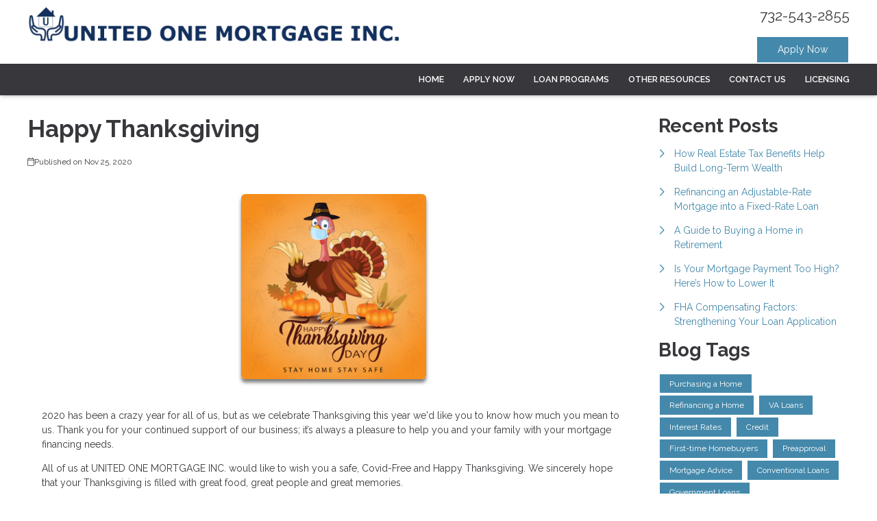

--- FILE ---
content_type: text/plain
request_url: https://www.google-analytics.com/j/collect?v=1&_v=j102&a=906729103&t=pageview&_s=1&dl=https%3A%2F%2Fwww.unitedonemtg.com%2Fblog%2F13604%2Fhappy-thanksgiving&ul=en-us%40posix&dt=Happy%20Thanksgiving%20from%20UNITED%20ONE%20MORTGAGE%20INC.&sr=1280x720&vp=1280x720&_u=IEBAAEABAAAAACAAI~&jid=1831665891&gjid=1407552273&cid=1398304087.1769845279&tid=UA-84692242-1&_gid=585070631.1769845279&_r=1&_slc=1&z=1941766835
body_size: -451
content:
2,cG-VCT92H7DXS